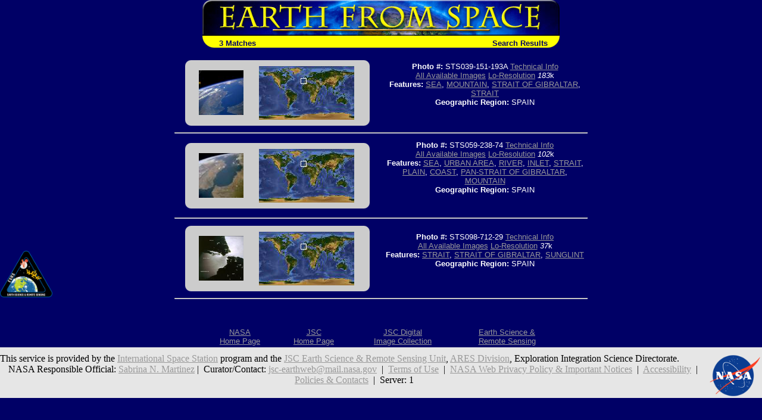

--- FILE ---
content_type: text/html; charset=utf-8
request_url: https://esrs.jsc.nasa.gov/Collections/EarthFromSpace/query.pl?FEAT=STRAIT%20OF%20GIBRALTAR&RESULTS=GRAPHICAL&BOOLCV=
body_size: 13497
content:
<html>
  <head>
    <link rel="stylesheet" type="text/css" href="/Collections/EarthFromSpace/styles.css">
    <meta name="generator" content="HTML Tidy for Windows (vers 1st January 2002), see www.w3.org">

    <title>Earth from Space - Search Results</title>
  </head>

  <body bgcolor="#000066" text="#FFFFFF" link="#FFFF00" vlink="#FFFFCC">
<!--For 508 compliance-->
<div style="display:none" onfocus="this.style.display='visible'" onblur="this.style.display='none'"><a href="#content">[Skip to Content]</a></div>
    <table align="center" width="600" border="0" cellspacing="0" cellpadding="0" role="presentation">
      <tr>
        <td colspan="2"><a href="./"><img src="web_images/earth.jpg" width="600" height="60" border="0" alt="Earth From Space"></a></td>
      </tr>

      <tr bgcolor="#FFFF00">
        <td align="left" valign="bottom"><img src="web_images/corner3.gif" width="20" height="20" align="absbottom" alt="Earth from Space logo">&#160; <font face="Arial, Helvetica, sans-serif" color="#000066"><b>3 Matches</b></font></td>

        <td align="right" valign="bottom"><font face="Arial, Helvetica, sans-serif"><b><font color="#000066">Search Results<img src="web_images/corner4.gif" width="20" height="20" align="absbottom" alt="Earth from Space logo"></font></b></font></td>
      </tr>
    </table>
    <br>
    <table border="0" cols="2" width="700" align="center" role="presentation">
      <tr>
        <td>
          <center>
            <table width="90%" border="0" cellspacing="0" cellpadding="0" bgcolor="#CCCCCC" role="presentation">
              <tr>
                <td align="left" valign="top"><img src="web_images/graycorner1.gif" width="10" height="10" alt="Image: gray corner"></td>

                <td align="right" valign="top"><img src="web_images/graycorner2.gif" width="10" height="10" alt="Image: gray corner"></td>
              </tr>

              <tr>
                <td>
                  <div align="right">
<!--For 508 compliance--><a name="content"></a>
                    <a href="photoinfo.pl?PHOTO=STS039-151-193A"><img alt="View Image Information" border="0" height="75" src="missions/STS039/thum/STS039-151-193A.jpg" width="75" align="baseline"></a>
                  </div>
                </td>

                <td>
                  <center>
                    <img alt="Image: Geographic Location" border="0" height="90" src="wmap/70_20.jpg" width="160" align="baseline">
                  </center>
                </td>
              </tr>

              <tr>
                <td align="left" valign="bottom"><img src="web_images/graycorner3.gif" width="10" height="10" alt="Image: gray corner"></td>

                <td align="right" valign="bottom"><img src="web_images/graycorner4.gif" width="10" height="10" alt="Image: gray corner"></td>
              </tr>
            </table>
          </center>
        </td>

        <td width="50%">
          <center>
            <p><font face="Arial, Helvetica, sans-serif" size="-1"><b>Photo #:</b> STS039-151-193A <a href="photoinfo.pl?PHOTO=STS039-151-193A">Technical Info</a><br>
             <a href="images.pl?photo=STS039-151-193A" target=_blank>All Available Images</a> <a href="lores.pl?PHOTO=STS039-151-193A">Lo-Resolution</a> <i>183</i>k<br>
             <b>Features:</b> <a href=query.pl?WATERVIEW=SEA&RESULTS=GRAPHICAL&BOOLCV= target=_blank title="Search for other records with &quot;SEA&quot;.">SEA</a>, <a href=query.pl?LANDVIEW=MOUNTAIN&RESULTS=GRAPHICAL&BOOLCV= target=_blank title="Search for other records with &quot;MOUNTAIN&quot;.">MOUNTAIN</a>, <a href=query.pl?FEAT=STRAIT%20OF%20GIBRALTAR&RESULTS=GRAPHICAL&BOOLCV= target=_blank title="Search for other records with &quot;STRAIT OF GIBRALTAR&quot;.">STRAIT OF GIBRALTAR</a>, <a href=query.pl?WATERVIEW=STRAIT&RESULTS=GRAPHICAL&BOOLCV= target=_blank title="Search for other records with &quot;STRAIT&quot;.">STRAIT</a><br>
             <b>Geographic Region:</b> SPAIN</font></p>

            <p>&nbsp;</p>
          </center>
        </td>
      </tr>

      <tr>
        <td colspan="2">
          <hr>
        </td>
      </tr>
    </table>
    <table border="0" cols="2" width="700" align="center" role="presentation">
      <tr>
        <td>
          <center>
            <table width="90%" border="0" cellspacing="0" cellpadding="0" bgcolor="#CCCCCC" role="presentation">
              <tr>
                <td align="left" valign="top"><img src="web_images/graycorner1.gif" width="10" height="10" alt="Image: gray corner"></td>

                <td align="right" valign="top"><img src="web_images/graycorner2.gif" width="10" height="10" alt="Image: gray corner"></td>
              </tr>

              <tr>
                <td>
                  <div align="right">
<!--For 508 compliance--><a name="content"></a>
                    <a href="photoinfo.pl?PHOTO=STS059-238-74"><img alt="View Image Information" border="0" height="75" src="missions/STS059/thum/STS059-238-74.jpg" width="75" align="baseline"></a>
                  </div>
                </td>

                <td>
                  <center>
                    <img alt="Image: Geographic Location" border="0" height="90" src="wmap/70_20.jpg" width="160" align="baseline">
                  </center>
                </td>
              </tr>

              <tr>
                <td align="left" valign="bottom"><img src="web_images/graycorner3.gif" width="10" height="10" alt="Image: gray corner"></td>

                <td align="right" valign="bottom"><img src="web_images/graycorner4.gif" width="10" height="10" alt="Image: gray corner"></td>
              </tr>
            </table>
          </center>
        </td>

        <td width="50%">
          <center>
            <p><font face="Arial, Helvetica, sans-serif" size="-1"><b>Photo #:</b> STS059-238-74 <a href="photoinfo.pl?PHOTO=STS059-238-74">Technical Info</a><br>
             <a href="images.pl?photo=STS059-238-74" target=_blank>All Available Images</a> <a href="lores.pl?PHOTO=STS059-238-74">Lo-Resolution</a> <i>102</i>k<br>
             <b>Features:</b> <a href=query.pl?WATERVIEW=SEA&RESULTS=GRAPHICAL&BOOLCV= target=_blank title="Search for other records with &quot;SEA&quot;.">SEA</a>, <a href=query.pl?MMVIEW=URBAN%20AREA&RESULTS=GRAPHICAL&BOOLCV= target=_blank title="Search for other records with &quot;URBAN AREA&quot;.">URBAN AREA</a>, <a href=query.pl?WATERVIEW=RIVER&RESULTS=GRAPHICAL&BOOLCV= target=_blank title="Search for other records with &quot;RIVER&quot;.">RIVER</a>, <a href=query.pl?WATERVIEW=INLET&RESULTS=GRAPHICAL&BOOLCV= target=_blank title="Search for other records with &quot;INLET&quot;.">INLET</a>, <a href=query.pl?WATERVIEW=STRAIT&RESULTS=GRAPHICAL&BOOLCV= target=_blank title="Search for other records with &quot;STRAIT&quot;.">STRAIT</a>, <a href=query.pl?LANDVIEW=PLAIN&RESULTS=GRAPHICAL&BOOLCV= target=_blank title="Search for other records with &quot;PLAIN&quot;.">PLAIN</a>, <a href=query.pl?LANDVIEW=COAST&RESULTS=GRAPHICAL&BOOLCV= target=_blank title="Search for other records with &quot;COAST&quot;.">COAST</a>, <a href=query.pl?FEAT=PAN-STRAIT%20OF%20GIBRALTAR&RESULTS=GRAPHICAL&BOOLCV= target=_blank title="Search for other records with &quot;PAN-STRAIT OF GIBRALTAR&quot;.">PAN-STRAIT OF GIBRALTAR</a>, <a href=query.pl?LANDVIEW=MOUNTAIN&RESULTS=GRAPHICAL&BOOLCV= target=_blank title="Search for other records with &quot;MOUNTAIN&quot;.">MOUNTAIN</a><br>
             <b>Geographic Region:</b> SPAIN</font></p>

            <p>&nbsp;</p>
          </center>
        </td>
      </tr>

      <tr>
        <td colspan="2">
          <hr>
        </td>
      </tr>
    </table>
    <table border="0" cols="2" width="700" align="center" role="presentation">
      <tr>
        <td>
          <center>
            <table width="90%" border="0" cellspacing="0" cellpadding="0" bgcolor="#CCCCCC" role="presentation">
              <tr>
                <td align="left" valign="top"><img src="web_images/graycorner1.gif" width="10" height="10" alt="Image: gray corner"></td>

                <td align="right" valign="top"><img src="web_images/graycorner2.gif" width="10" height="10" alt="Image: gray corner"></td>
              </tr>

              <tr>
                <td>
                  <div align="right">
<!--For 508 compliance--><a name="content"></a>
                    <a href="photoinfo.pl?PHOTO=STS098-712-29"><img alt="View Image Information" border="0" height="75" src="missions/STS098/thum/STS098-712-29.jpg" width="75" align="baseline"></a>
                  </div>
                </td>

                <td>
                  <center>
                    <img alt="Image: Geographic Location" border="0" height="90" src="wmap/70_20.jpg" width="160" align="baseline">
                  </center>
                </td>
              </tr>

              <tr>
                <td align="left" valign="bottom"><img src="web_images/graycorner3.gif" width="10" height="10" alt="Image: gray corner"></td>

                <td align="right" valign="bottom"><img src="web_images/graycorner4.gif" width="10" height="10" alt="Image: gray corner"></td>
              </tr>
            </table>
          </center>
        </td>

        <td width="50%">
          <center>
            <p><font face="Arial, Helvetica, sans-serif" size="-1"><b>Photo #:</b> STS098-712-29 <a href="photoinfo.pl?PHOTO=STS098-712-29">Technical Info</a><br>
             <a href="images.pl?photo=STS098-712-29" target=_blank>All Available Images</a> <a href="lores.pl?PHOTO=STS098-712-29">Lo-Resolution</a> <i>37</i>k<br>
             <b>Features:</b> <a href=query.pl?WATERVIEW=STRAIT&RESULTS=GRAPHICAL&BOOLCV= target=_blank title="Search for other records with &quot;STRAIT&quot;.">STRAIT</a>, <a href=query.pl?FEAT=STRAIT%20OF%20GIBRALTAR&RESULTS=GRAPHICAL&BOOLCV= target=_blank title="Search for other records with &quot;STRAIT OF GIBRALTAR&quot;.">STRAIT OF GIBRALTAR</a>, <a href=query.pl?WATERVIEW=SUNGLINT&RESULTS=GRAPHICAL&BOOLCV= target=_blank title="Search for other records with &quot;SUNGLINT&quot;.">SUNGLINT</a><br>
             <b>Geographic Region:</b> SPAIN</font></p>

            <p>&nbsp;</p>
          </center>
        </td>
      </tr>

      <tr>
        <td colspan="2">
          <hr>
        </td>
      </tr>
    </table>
<br><br>
<table width=600 align="center" role="presentation">
  <tr>
    <!--td align=CENTER><font face="Arial, Helvetica, sans-serif"><a href="http://spaceflight.nasa.gov/" target=_blank>NASA Human<br>Space Flight</a></font></td-->
    <td align=CENTER><font face="Arial, Helvetica, sans-serif"><a href="https://www.nasa.gov/" target=_blank>NASA<br>Home Page</a></font></td>
    <td align=CENTER><font face="Arial, Helvetica, sans-serif"><a href="https://www.jsc.nasa.gov/" target=_blank>JSC<br>Home Page</a></font></td>
    <!--td align=CENTER><font face="Arial, Helvetica, sans-serif"><a href="http://nix.nasa.gov/" target=_blank>NASA<br>Image eXchange</a></font></td-->
    <td align=CENTER><font face="Arial, Helvetica, sans-serif"><a href="https://images.nasa.gov/" target=_blank>JSC Digital<br>Image Collection</a></font></td>
    <td align=CENTER><font face="Arial, Helvetica, sans-serif"><a href="/" target=_blank>Earth Science &amp;<br>Remote Sensing</a></font></td>
  </tr>
</table>

</div> <!--main-->
</div> <!--wrap-->

<div>
<!-- ======================================= -->
<!-- Put server notices here for display on the bottom of web pages. -->
<div style="color:#B00; background-color:white; text-align:center; visibility:visible"></div>
<!-- ======================================= -->

<div class="footer1" style="color:black">
	<div class="container-fluid" style="padding: 0; width: 100%; margin-top: 10px;">
		<div class="row" style="margin: 0 auto;">
			<div class="col-xs-2 col-sm-2 col-md-2 col-lg-3" style="padding-left: 0; padding-right: 0;">
				<a href="https://www.nasa.gov" target="_blank" rel="noopener"><img src="/images/nasa-logo.png" style="float:right; width:90px;" alt="NASA meatball logo"></a>
			</div>
			<div class="col-xs-8 col-sm-8 col-md-8 col-lg-6" style="margin: auto; text-align: left">
				This service is provided by the <a href="https://www.nasa.gov/mission_pages/station/main/index.html" target="_blank" rel="noopener">International Space Station</a> program and the <a href="/ESRS/" target="_blank" rel="noopener">JSC Earth Science &amp; Remote Sensing Unit</a>, <a href="https://ares.jsc.nasa.gov" target="_blank" rel="noopener">ARES Division</a>, Exploration Integration Science Directorate.
			</div>
			<div class="col-xs-2 col-sm-1 col-md-1 col-lg-2" style="padding-left: 0; padding-right: 0;">
				<a href="/ESRS/"><img src="/images/ESRS-2022-small.png" style="float:left; margin-top:-190px; width:88px" alt="ESRS logo"></a>
			</div>
		</div>
	</div>
	<div class="footer-notes">
			NASA Responsible Official: <a href="mailto:sabrina.n.martinez@nasa.gov">Sabrina N. Martinez</a>&nbsp;&#124;&nbsp;
			Curator/Contact: <a href="mailto:jsc-earthweb@mail.nasa.gov?Subject=Gateway%20to%20Astronaut%20Photography%20of%20Earth" target="_top">jsc-earthweb@mail.nasa.gov</a> &nbsp;&#124;&nbsp;
			<a href="/FAQ/default.htm#terms">Terms of Use</a> &nbsp;&#124;&nbsp;
			<a href="https://www.nasa.gov/privacy/">NASA Web Privacy Policy &amp; Important Notices</a> &nbsp;&#124;&nbsp;
			<a href="https://www.nasa.gov/accessibility/">Accessibility</a> &nbsp;&#124;&nbsp;
			<a href="/govLinks.htm">Policies &amp; Contacts</a> &nbsp;&#124;&nbsp;
			Server: 1
	</div>
</div>
</div>
<!--#include file="/ServerSpecific/Pulse.inc"-->
</body></html>